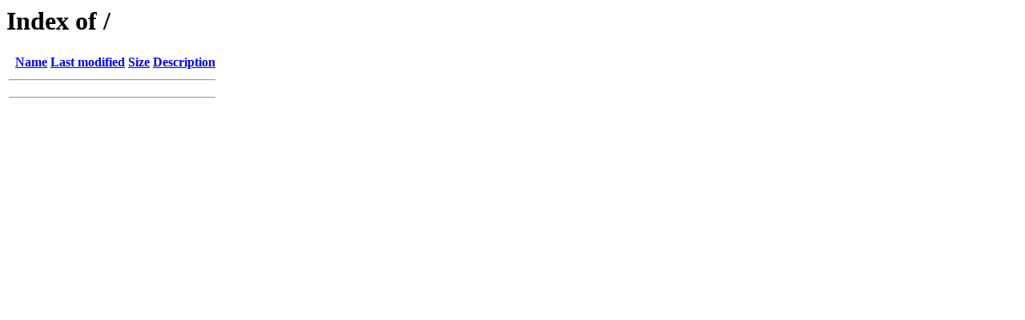

--- FILE ---
content_type: text/html;charset=ISO-8859-1
request_url: https://www.tuapp.ponentonline.com/
body_size: 256
content:
<!DOCTYPE HTML PUBLIC "-//W3C//DTD HTML 3.2 Final//EN">
<html>
 <head>
  <title>Index of /</title>
 </head>
 <body>
<h1>Index of /</h1>
  <table>
   <tr><th valign="top">&nbsp;</th><th><a href="?C=N;O=D">Name</a></th><th><a href="?C=M;O=A">Last modified</a></th><th><a href="?C=S;O=A">Size</a></th><th><a href="?C=D;O=A">Description</a></th></tr>
   <tr><th colspan="5"><hr></th></tr>
   <tr><th colspan="5"><hr></th></tr>
</table>
</body></html>
